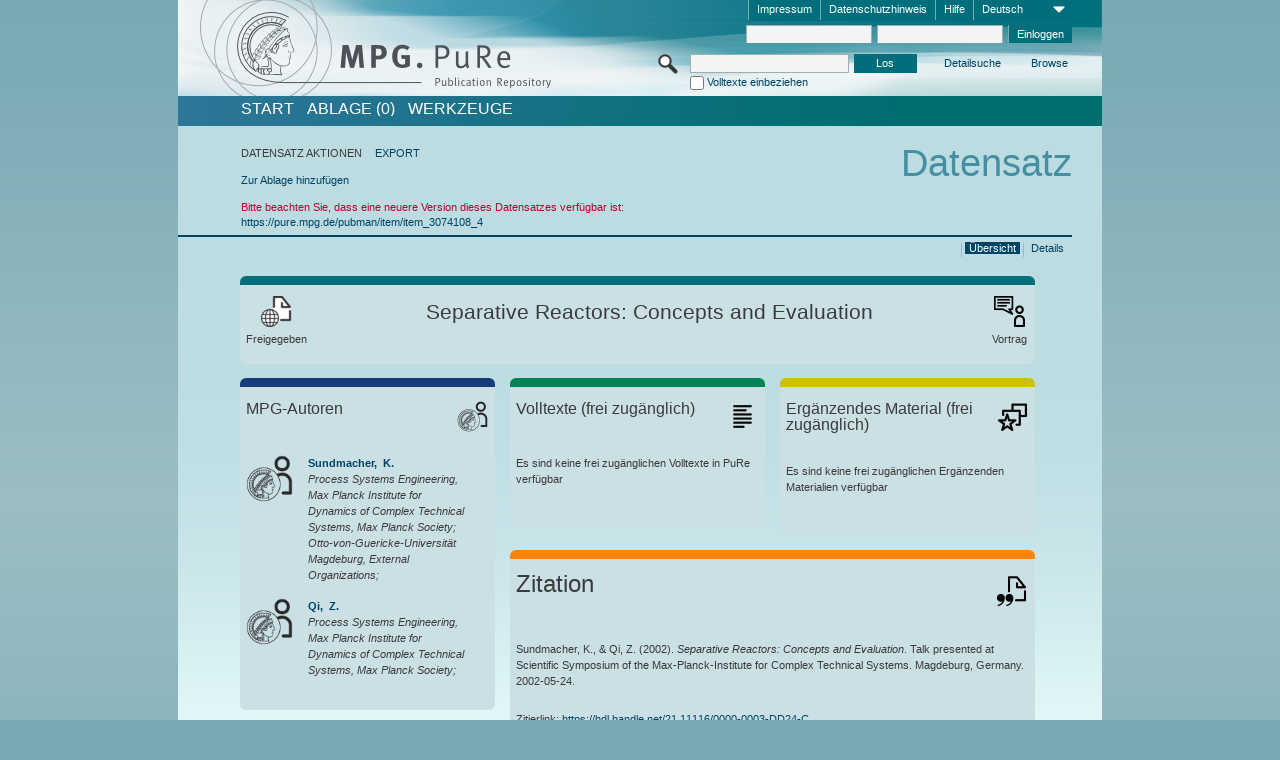

--- FILE ---
content_type: text/html;charset=UTF-8
request_url: https://pure.mpg.de/pubman/faces/ViewItemOverviewPage.jsp?itemId=item_3074108_3
body_size: 13133
content:
<!DOCTYPE html>
<html xmlns="http://www.w3.org/1999/xhtml"><head id="j_idt2"><link type="text/css" rel="stylesheet" href="/pubman/faces/javax.faces.resource/theme.css?ln=primefaces-aristo" /><link type="text/css" rel="stylesheet" href="/pubman/faces/javax.faces.resource/font-awesome-4.7.0/css/font-awesome.min.css" /><link type="text/css" rel="stylesheet" href="/pubman/faces/javax.faces.resource/commonJavaScript/jquery/css/jquery-ui-1.10.4.min.css" /><script type="text/javascript" src="/pubman/faces/javax.faces.resource/jsf.js?ln=javax.faces"></script><script type="text/javascript">if(window.PrimeFaces){PrimeFaces.settings.locale='de_DE';}</script>
    <title>Separative Reactors: Concepts and Evaluation :: MPG.PuRe
    </title>
	<meta http-equiv="Content-Type" content="text/html; charset=utf-8" />
	<meta http-equiv="pragma" content="no-cache" />
	<meta http-equiv="cache-control" content="no-cache" />
	<meta http-equiv="expires" content="0" />
	<link href="/pubman/resources/cssFramework/main.css" type="text/css" rel="stylesheet" /><link href="/pubman/resources/cssFramework/themes/skin_MPG/styles/theme.css" type="text/css" rel="stylesheet"/><link rel="shortcut icon" type="image/png" href="/pubman/faces/javax.faces.resources/pubman_favicon_32_32.png"/>
	
	<style type="text/css">
		.headerLogo {background-image: none; }
	</style>
	<style type="text/css">
		.fa { line-height: inherit; margin-right: 0.454545em; color: #004465;}
	</style>
	
	<script type="text/javascript">var cookieVersion = "1.0";</script>
	
	<link rel="search" type="application/opensearchdescription+xml" title="Suche nach Publikationen in MPG.PuRe production" href="https://pure.mpg.de/pubman/faces/search/OpenSearch.jsp" /><script type="text/javascript" src="/pubman/faces/javax.faces.resource/jquery/jquery.js?ln=primefaces&amp;v=6.0"></script><script type="text/javascript" src="/pubman/faces/javax.faces.resource/scripts.js"></script><script type="text/javascript" src="/pubman/faces/javax.faces.resource/commonJavaScript/eSciDoc_javascript.js"></script><script type="text/javascript" src="/pubman/faces/javax.faces.resource/commonJavaScript/componentJavaScript/eSciDoc_ext_paginator.js"></script><script type="text/javascript" src="/pubman/faces/javax.faces.resource/commonJavaScript/componentJavaScript/eSciDoc_selectbox.js"></script><script type="text/javascript" src="/pubman/faces/javax.faces.resource/commonJavaScript/componentJavaScript/eSciDoc_item_list.js"></script><script type="text/javascript" src="/pubman/faces/javax.faces.resource/commonJavaScript/componentJavaScript/eSciDoc_full_item.js"></script><script type="text/javascript" src="/pubman/faces/javax.faces.resource/commonJavaScript/componentJavaScript/eSciDoc_single_elements.js"></script><script type="text/javascript" src="/pubman/faces/javax.faces.resource/commonJavaScript/componentJavaScript/breadcrump.js"></script>
	
	<link href="/cone/js/jquery.suggest.css" rel="stylesheet" type="text/css" />
    <link rel="unapi-server" type="application/xml" title="unAPI" href="https://pure.mpg.de/rest/unapi" />
<meta xmlns="http://www.w3.org/1999/xhtml" name="citation_publication_date"
      content="2002" />
<meta xmlns="http://www.w3.org/1999/xhtml" name="citation_author"
      content="Sundmacher, K." />
<meta xmlns="http://www.w3.org/1999/xhtml" name="citation_author_institution"
      content="Process Systems Engineering, Max Planck Institute for Dynamics of Complex Technical Systems, Max Planck Society" />
<meta xmlns="http://www.w3.org/1999/xhtml" name="citation_author_institution"
      content="Otto-von-Guericke-Universität Magdeburg, External Organizations" />
<meta xmlns="http://www.w3.org/1999/xhtml" name="citation_author" content="Qi, Z." />
<meta xmlns="http://www.w3.org/1999/xhtml" name="citation_author_institution"
      content="Process Systems Engineering, Max Planck Institute for Dynamics of Complex Technical Systems, Max Planck Society" />
<meta xmlns="http://www.w3.org/1999/xhtml" name="citation_title"
      content="Separative Reactors: Concepts and Evaluation" />
<meta xmlns="http://www.w3.org/1999/xhtml" name="citation_language" content="deu" />
<meta xmlns="http://www.w3.org/1999/xhtml" name="citation_conference_title"
      content="Scientific Symposium of the Max-Planck-Institute for Complex Technical Systems" />
<meta xmlns="http://www.w3.org/1999/xhtml" name="citation_keywords" content="Invited" />
<meta xmlns="http://www.w3.org/1999/xhtml" name="DC.issued" content="2002" />
<meta xmlns="http://www.w3.org/1999/xhtml" name="DC.creator" content="Sundmacher, K." />
<meta xmlns="http://www.w3.org/1999/xhtml" name="DC.creator" content="Qi, Z." />
<meta xmlns="http://www.w3.org/1999/xhtml" name="DC.title"
      content="Separative Reactors: Concepts and Evaluation" />
<meta xmlns="http://www.w3.org/1999/xhtml" name="DC.language" content="deu" />
<meta xmlns="http://www.w3.org/1999/xhtml" name="DC.relation.ispartof"
      content="Scientific Symposium of the Max-Planck-Institute for Complex Technical Systems" />
<meta xmlns="http://www.w3.org/1999/xhtml" name="DC.subject" content="Invited" />
    <meta name="description" content="Autor: Sundmacher, K. et al.; Genre: Vortrag; Keywords: Invited; Titel: Separative Reactors: Concepts and Evaluation" /><script type="text/javascript" src="/pubman/faces/javax.faces.resource/commonJavaScript/jquery/jquery-ui-1.10.4.min.js"></script>
	<!-- ACHTUNG: Mit untenstehenden Bibliotheken funktioniert der nanoScroller nicht !!!
	              Daher kann auch eSciDoc_full_item.js nicht auf die neue Syntax umgestellt werden!!!
	&lt;h:outputScript name="commonJavaScript/jquery/jquery-3.6.0.js" /&gt;
	&lt;h:outputScript name="commonJavaScript/jquery/jquery-migrate-3.3.2.js" /&gt;
	  -->
    <script src="/cone/js/jquery.suggest.js"></script><script type="text/javascript" src="/pubman/faces/javax.faces.resource/commonJavaScript/componentJavaScript/autoSuggestFunctions.js"></script>
    <style type="text/css">
        .dialogNoTitleBar .ui-dialog-titlebar {
            display: none;
        }

        .ui-dialog {
            background: #eee
        }
    </style>
    <script type="text/javascript">
        var currentDialog;
        var text = 'Mit dem nächsten Schritt ermächtigen Sie die Max Planck Digital Library, einen DataCite DOI (Digital Object Identifier) für diese in MPG.PuRe verzeichnete Publikation zu registrieren.<br/><br/>Die DOI-Registrierung kann nicht rückgängig gemacht werden. Deshalb bitten wir Sie, diese Funktion mit Bedacht und nur dann zu verwenden, wenn Sie sich der daraus entstehenden Konsequenzen bewusst sind.<br/><br/>Im Besonderen bestätigen Sie mit dieser DOI-Registrierung die wissenschaftliche Qualität des Inhalts, sowie die Tatsache, dass dieser Publikation bisher weder von Seiten der MPG, noch von einer anderen Stelle ein DOI zugewiesen worden ist. Nähere Informationen zu diesen Anforderungen finden Sie <a href="http://doi.mpdl.mpg.de/faq/#req" target="_new">hier</a>.<br/><br/>Darüber hinaus stimmen Sie zu, dass die URL des MPG.PuRe-Datensatzes sowie die bibliografischen Metadaten zum Zwecke der DOI-Registrierung an die Technische Informationsbibliothek (TIB) Hannover übermittelt werden dürfen.';

        function showDialog() {
            currentDialog = $("<p>" + text + "</p>").dialog({
                dialogClass: "dialogNoTitleBar",
                modal: true,
                width: "auto",
                resizable: false,
                draggable: false,
                width: 500,
                buttons: [{
                        text: "Abbrechen",
                        click: function() {
                            $(this).dialog("close");
                        }
                    },
                    {
                        text: "DOI erzeugen",
                        click: function() {
                            $(".hiddenLnkExecuteAddDoi").click();
                            $(this).dialog("close");
                        }
                    }
                ],
                close: function(event, ui) {
                    $(this).dialog("destroy");
                }
            });
        }
    </script></head>

<body lang="de">
        <!-- The unAPI Identifier for this item --><abbr class='unapi-id' title='item_3074108_3'></abbr>
        <div class="full wrapper"><input id="offset" type="hidden" name="offset" />
		<div class="full_area0 header clear">
			<!-- begin: header section (including meta menu, logo, searchMenu and main menu)-->
			<!-- import meta menu here --><div id="Header:metaMenuSkipLinkAnchor" class="full_area0 metaMenu">
		<!-- meta Menu starts here -->
<form id="Header:j_idt49" name="Header:j_idt49" method="post" action="/pubman/faces/ViewItemOverviewPage.jsp" enctype="application/x-www-form-urlencoded">
<input type="hidden" name="Header:j_idt49" value="Header:j_idt49" />
<span class="seperator"></span>
				<div class="medium_area0 endline selectContainer">
					<div class="medium_area0">
						<span class="medium_area0 selectionBox">Deutsch</span>
						<div class="min_imgArea selectboxIcon"> </div>
					</div><select id="Header:j_idt49:selSelectLocale" name="Header:j_idt49:selSelectLocale" class="medium_area0" size="1" title="Sprachauswahl." onchange="submit();">	<option value="en">English</option>
	<option value="de" selected="selected">Deutsch</option>
	<option value="ja">日本語</option>
</select>
				</div><span class="seperator"></span>

				<!-- Guide --><a id="Header:j_idt49:lnkPubManHelp" name="Header:j_idt49:lnkPubManHelp" href="https://colab.mpdl.mpg.de/mediawiki/MPG.PuRe_Help" rel="noreferrer noopener" title="MPG.PuRe Hilfe" target="_blank" class="free_area0_p8 endline">Hilfe</a><span class="seperator"></span>

				<!-- Privacy Policy --><a id="Header:j_idt49:lnkPrivacyPolicy" href="#" title="DatenschutzHinweis" onclick="jsf.util.chain(this,event,'loadBlog(\'http://colab.mpdl.mpg.de/mediawiki/MPG.PuRe_Datenschutzhinweis\');return false','mojarra.jsfcljs(document.getElementById(\'Header:j_idt49\'),{\'Header:j_idt49:lnkPrivacyPolicy\':\'Header:j_idt49:lnkPrivacyPolicy\'},\'\')');return false" class="free_area0_p8 endline">Datenschutzhinweis</a><span class="seperator"></span>

				<!-- Policy --><a id="Header:j_idt49:lnkPolicy" href="#" title="Leitlinien&amp;Impressum." onclick="jsf.util.chain(this,event,'loadBlog(\'http://colab.mpdl.mpg.de/mediawiki/MPG.PuRe_Impressum\');return false','mojarra.jsfcljs(document.getElementById(\'Header:j_idt49\'),{\'Header:j_idt49:lnkPolicy\':\'Header:j_idt49:lnkPolicy\'},\'\')');return false" class="free_area0_p8 endline">Impressum</a><span class="seperator"></span>

				<!-- CurrentIp -->

				<!-- LogIn, LogOut --><div id="Header:j_idt49:login" style="clear:right; margin-top:0.37em"><span class="seperator"></span><input id="Header:j_idt49:lnkLogin" type="submit" name="Header:j_idt49:lnkLogin" value="Einloggen" class="activeButton quickSearchBtn free_area0_p8 endline" /><input id="Header:j_idt49:inputUsername" type="text" name="Header:j_idt49:inputUsername" class="large_txtInput" />
					<!--
					&lt;p:watermark for="inputUsername" value="username"
						rendered="true" /&gt;
					--><span class="seperator"></span><input id="Header:j_idt49:inputSecretPassword" type="password" name="Header:j_idt49:inputSecretPassword" value="" class="large_txtInput" />
					<!--
					&lt;p:watermark for="inputSecretPassword" value="password"
						rendered="true" /&gt;
					--></div>

			<!-- meta Menu ends here --><input type="hidden" name="javax.faces.ViewState" id="j_id1:javax.faces.ViewState:0" value="Q8GHI37gRgkLsTYGdNbzdBaq/5QxxmowatLEKKUfT2EUqGU60BB/m/OuzkzTBBMjwoO1bpaslFJhboLjxn3zp8tsMcdqLhv1O6wrt/uaELRFIPDl4D4jmCcnJciJ1hbsaRzVODyB+a1BUe7oF+VjF91I+yvRM7kleO3HeTc0d70whp0Alik9WrvXgd0kc46v82ENLG8Z4rbXGYCtFT1BV4SSAHqUlr3C4k0itRPO5dLeeNf6NiKJvqoF3jo3uMDr5VPLplsGnYeWaving5E33iDVebc86tiXnPX1VPWhPDO/95ViiPowGa7CSPVSNbab1sX6YfOdjANvuvR1hVXZgY6ZvFsj1xqxn7ycVzXeiUWro36rbCCXITAcpzR+L5vKSZ9DE9Vk4V5WZLsACFUWwxTmVo1ojpUoswhW6FFpFx6oUKVBdHZyrCETvGoXZvrAdKXlSR/h4QABK3MdX1tHyhG5BqP1X8xQL8WACkjhculoS+QZC14uMx6nmsrIomsCnOmlp9wUxkk4d929NKy2LICcnoaGS67uYXKthEkbiMA42+sHF2WjRHI3fjSPVb0V/TtnxkQpdsCT4qshPQXLIkYsHnYWBJv2veNA+J9NE8eFC2p1XFaN1FJMy9L2QDW2pG0a2Jj4O80DjAzmLFLpBx54AVDxc6EP4nMnZ5ryKUXq9xFojnzOv4kP/ds6kWunUvbrF6PCtKZrZJ2I5l5fo7ppDJ1RqjF43i84YenobMgRmAFS7r8Usyru4uhITzuEnG4mPaq5ckGeYb/yeDmzKgTMhZPEmOJ3gW5qhRMNkcRt7YlxHzw3VKOxrml6Z9UM6RmMYcg651Q+85qMxJvCtdIQJsh0g7k2qqtEyDH7ByDXBWPsCh7y6dSFkovRStQJ6pMBlVRY7otN+wNjw4LBqtgppZU+amicRNhg0+Djhe0trqJ8XXefU08JEByG8URIu9kGSRHWtee8A2cBgu+/u0ZRmd3ILmydf5Kwgu6onSH27W+nEaM03suvK9Bgalgli2P0qrjLeJWM7d5pL6o7l325kTHhoHM1jup2KRDyFMydiuTlBpOH1cAVVtQgd978AV80K1nXb3P5H5UdUva3b3F5/R9iK8N3DG8YoBrCHuWMFw61lpNH0b7HCK5KbM0g7MSEXh/[base64]/2+9HVHDftFdv2u1VVJZT0TPU5K5K6YNvzLtbSyvWbNdeWEqBLPEI3/9U20MMVjroGUxryHSqotYeAJo3CViyx0SnM4BCcjRDxXK2ZN01yoAnHa5uQ0Pq09lfELovfk2GLGQhX1H4Tq7uXIOQrE6gehL4jRNBgpxms/[base64]/JZyQdSSdQEab5TE9tyqfSSYID/6H/fSyjVE6OrHS35TZk2HzC5HPP7Op5x17E1PZVcg=" autocomplete="off" />
</form></div>
			<div class="full_area0 LogoNSearch"><a id="Header:lnkStartPage" name="Header:lnkStartPage" href="/pubman/faces/HomePage.jsp" title="Zur PubMan Startseite wechseln."><img src="/pubman/resources/images/pure_logo_web.png" style="border:none;" class="tiny_marginLExcl headerLogo" /><span class="tiny_marginLExcl xDouble_area0 themePark "></span></a>
			<!-- import search here-->
	
	<div id="searchMenuSkipLinkAnchor" class="free_area0 searchMenu">
<form id="Header:j_idt87" name="Header:j_idt87" method="post" action="/pubman/faces/ViewItemOverviewPage.jsp" enctype="application/x-www-form-urlencoded">
<input type="hidden" name="Header:j_idt87" value="Header:j_idt87" />

			<span class="std_imgArea quickSearchIcon"> </span>
			<span class="xLarge_area0 quickSearchMenu"><input id="Header:j_idt87:quickSearchString" type="text" name="Header:j_idt87:quickSearchString" class="xLarge_txtInput quickSearchTextInput" title="Suchtext" /><span class="xLarge_checkbox quickSearchCheckBoxMenu"><input id="Header:j_idt87:quickSearchCheckBox" type="checkbox" name="Header:j_idt87:quickSearchCheckBox" /><label for="Header:j_idt87:quickSearchCheckBox">Volltexte einbeziehen</label></span>
			</span><input id="Header:j_idt87:btnQuickSearchStart" type="submit" name="Header:j_idt87:btnQuickSearchStart" value="Los" title="Suche starten." class="small_txtBtn activeButton quickSearchBtn" />
			<span class="free_area0"><a id="Header:j_idt87:lnkAdvancedSearch" name="Header:j_idt87:lnkAdvancedSearch" href="/pubman/faces/AdvancedSearchPage.jsp" title="Erweiterte Suchmöglichkeiten über freigegebene Datensätze" class="free_area0_p3 advancedSearchMenu tiny_marginLExcl">Detailsuche</a><a id="Header:j_idt87:lnkBrowseBy" href="#" title="Browsen nach Organisationen und weiteren Kategorien" onclick="mojarra.jsfcljs(document.getElementById('Header:j_idt87'),{'Header:j_idt87:lnkBrowseBy':'Header:j_idt87:lnkBrowseBy'},'');return false" class="free_area0_p3 organisationSearchMenu tiny_marginLExcl endline">Browse</a>
			</span><input type="hidden" name="javax.faces.ViewState" id="j_id1:javax.faces.ViewState:1" value="wEvuEUoqZfd0jh2xzefoM9i0eKCYFDbpUeAnrflX4y0gEDD3PUCjUH/xqF6tCDkTBPDAVDXSUssg/MpjZLpCCM6jzbm10Y35jj1jk0JgZEPhXfNmiqXv3s/Zi/rwI7A9RJgEtVHdEdoUjfBSigHLRzGT+NtoFDo41WWLR1sRAoT2ASKGAmw+odMlkO4oNeMJPhWYbwpwdsfTpvkm8bBrYZr/bdOp3QG6iyHaqmIkIz9VTqlRQU8q/+NUW61YzSWKrxufFzq203DQYQdV/L9/S4TQ0Fo7jokWeu+K+pbMZnSXPgLwNylsP4Q4SVuOZH65QMq0FbvKaKEDr1b9b4DU7GPRqkWzSuOykIh1jx26Ogy/fyXlP5SfIZUWOFvQeqWTTGfHlnp6O4GNuecup1WyP6q7+oVJ8ZxRTL8zGw6a/Db09TLuQKVuKTp8irOJfQCHKd2kpgwK+5NoRzViOdMnNg6z7XLSzRbQZkdQeE3P9e3Xe9I6E9qXuYCalxnu4R5G0gfDdNc6A5UxbQTIl5E2G4hXryYdJFUZ7bEpW2ePZrsonzNEDVuuyi0mNpUQhs+ZULXqdvge34VJHt/hD8+hABvpS2dMHldui1b+ZrN0VaGYhB1ZoYLm5uunP4GuAJNrrUqM9QgtT5MWIN+NUubTU5dYXhLQ4XAYl9CegdL5xt8Q4y1/CeOLZAWLjssjwf+Q6G1CUUTaYGhl/oQFC/QlwF760DNGMxez9PMaPWzOtsoi6me7a7GUijRPzXheIgrTO2ZnSZvOi82nJt3yohxEFP0qmcqO0EBIyRjywc/fQkKb2cA2DazY1ntOc/ijPhlAaAzK/VEw+PyK1myqxHKlu4uK5n9T2e5wxc0ndQ9/6UGfIstGowdxs6B2Al2MqspNykKKf3vlKfKlFqjztfKB6JXCbI7SccgbWBYt7Chq/QCTbn0fty71d5hcGZY6fgHy4/8UVN7S+j+YSDYntrjLPX5q4PYc76t+kOoRIeRnWGw+qUqGLVPobv7Q5AgYqvg37FkBQ/KREws+mxJl6KDzNs/zZtVdy+XEpftVsSkiGdTakh4gmQVINeWmr0s6Cy/jyOnJlji4FItj/Er346JvFP0WUQ75epAC8Y/71F4kHN7e5sF9kxp3lrqZFfgn5g1h3aXkmSqhmPKBAaugpSwXSHNd+JSy7DyA/ulpRam5PFpriqBYIAYUBxtyr9nJ47xQ4bgp+IVirMTA8h2PY9oEUU0rrdqGXOyCq+lwd/Ku1WsNKOk4YjS4BjRGATXIdhYBtHDbJNg6M0UBOom7PjygTFph6moAy2ReVQhRtrVkN8uA3bCRaEbHVE3idy5HaKfvyErKgUE0/Cde6gwUPNJOyIWM/z/9N1vBxOLAvy3GIAggVZOmCNgr1/ACuv4aDKyz7EEcvXZ8mJy7irh6ZUsWss/KIXP0i7BzHmEHalF9nYD4zDF/SCoNkdt6E54wgnRCBd5relPFERqEuljL8i+j8OhxCwaAVwWWmrIBS11pBGG0ewF4aZD3ZVBEmsdLWlnuBchmA0Ti2xu85AhFPVm378uCZVOAnq8uv6FQZCdeT8uYFvXCtzxj5zQomU5E826teC6aeaIEpba6ur0dcMnu8y3/pbtmOb95+Wvvlj0avk7vgK/7qdeDO00n3IRfTLDQ7a63aVUGCSkUmX7X14adMO4gYHQ/0RroBb6AjYSkPxnsEFpAdOaonaX4f5O0APe4Ag5edq0jS0nC4oAShKO7+tVCI9kF1pMFD/WKRzvGJ7BW1Z/ISP2ni0l1SsdRfIBWA46naUK3SMECcAnnL40z2Dj3BRQyvwb2VhZA37H74WZG+fSNrvP9NT+Gggu5Bqb2aQ29CSTAYONDydqnw26C3XX+A/f/jiqm8TVes5zZ7hM=" autocomplete="off" />
</form>
	</div>
			</div>
		</div>
		<!-- import main menu here -->
	
	<div id="mainMenuSkipLinkAnchor" class="full_area0 mainMenu"><a id="Header:lnkHome" name="Header:lnkHome" href="/pubman/faces/HomePage.jsp" title="Gehe zur PubMan Startseite." class="free_area0">START</a>
		<!--  start should replace the following later -->
		<!--  stop should replace the following later --><a id="Header:lnkCartItems" name="Header:lnkCartItems" href="/pubman/faces/CartItemsPage.jsp" title="Gehe zur Ablage." class="free_area0">ABLAGE  (0)</a><a id="Header:lnkTools" name="Header:lnkTools" href="/pubman/faces/ToolsPage.jsp" title="Gehe zur Werkzeug-Übersicht" class="free_area0">Werkzeuge</a>
	</div>
<form id="form1" name="form1" method="post" action="/pubman/faces/ViewItemOverviewPage.jsp" enctype="application/x-www-form-urlencoded">
<input type="hidden" name="form1" value="form1" />

                <div id="content" class="full_area0 clear">
                    <!-- begin: content section (including elements that visualy belong to the header (breadcrumb, headline, subheader and content menu)) -->
                    <div class="clear">
                        <div class="headerSection">
		<div class="clear breadcrumb">
			<!-- Breadcrumb starts here -->
			<ol>
				<li></li>
			</ol>
			<!-- Breadcrumb ends here -->
		</div>
                            <div id="contentSkipLinkAnchor" class="clear headLine">
                                <!-- Headline starts here -->
                                <h1>Datensatz
                                </h1>
                                <!-- Headline ends here -->
                            </div>
                        </div>
                        <div class="small_marginLIncl subHeaderSection">
                            <!-- content menu starts here --><div class="contentMenu">
                                <!-- content menu upper line starts here -->
                                <div class="free_area0 sub"><span class="free_area0">DATENSATZ AKTIONEN</span><span class="seperator void"></span><a id="form1:lnkLinkForExportView" name="form1:lnkLinkForExportView" href="ViewItemFullPage.jsp?itemId=item_3074108_3&amp;view=EXPORT" class="free_area0">EXPORT</a>
                                </div>
                                <!-- content menu upper line ends here -->
                                <!-- content menu lower line (actions) starts here --><div class="free_area0 sub action"><a id="form1:lnkAddToBasket" href="#" onclick="jsf.util.chain(this,event,'fullItemReloadAjax();','mojarra.jsfcljs(document.getElementById(\'form1\'),{\'form1:lnkAddToBasket\':\'form1:lnkAddToBasket\'},\'\')');return false">Zur Ablage hinzufügen</a>
                                    <!-- hidden Button for executing the addDoi command, after the jquery dialog has been confirmed --><a id="form1:lnkExecuteAddDoi" href="#" style="display:none;" onclick="jsf.util.chain(this,event,'fullItemReloadAjax();','mojarra.jsfcljs(document.getElementById(\'form1\'),{\'form1:lnkExecuteAddDoi\':\'form1:lnkExecuteAddDoi\'},\'\')');return false" class="hiddenLnkExecuteAddDoi">#</a></div>
                                <!-- content menu lower line (actions) ends here -->
                                <!-- content menu lower line (export) starts here --></div>
                            <!-- content menu ends here -->
                            <!-- Subheadline starts here -->
                            <!-- Subheadline ends here -->
                            <!-- JSF messages -->
                            <div class="subHeader"><ul id="form1:msg_wrapper" class="singleMessage"><li class="messageWarn">	Bitte beachten Sie, dass eine neuere Version dieses Datensatzes verfügbar ist:<br/><a href="https://pure.mpg.de/pubman/item/item_3074108_4" >https://pure.mpg.de/pubman/item/item_3074108_4</a> </li></ul>
                            </div>
                            <!-- Subheadline ends here -->
                        </div>
                    </div><div class="full_area0">
                        <div class="full_area0 fullItem">
                            <!-- Item control information starts here -->
                            <div class="full_area0 fullItemControls">
                                <span class="full_area0_p5"> <b class="free_area0 small_marginLExcl">  </b><span class="seperator"></span><a id="form1:lnkViewItemPage" name="form1:lnkViewItemPage" href="https://pure.mpg.de/pubman/faces/ViewItemFullPage.jsp?itemId=item_3074108_3" class="free_area0">Details</a><span class="seperator"></span><a id="form1:lnkViewItemOverviewPage" name="form1:lnkViewItemOverviewPage" href="#contentSkipLinkAnchor" class="free_area0 actual">Übersicht</a><span class="seperator"></span>
								</span>
                            </div>
                            <!-- Item control information ends here -->
                            <!-- Paginator starts here --><span class="full_area0 pageBrowserItem"><span class="paginatorPanel"></span></span>
                            <!-- Paginator ends here -->
                            <!-- ItemView starts here --><div class="full_area0">
	
	<!-- Title tile --><div class="filled_area0 tiny_marginRExcl small_marginLExcl tile_category borderDarkTurquoise"><div class="filled_area0_p6">
			<!-- Status icon and label --><span class="status_group tiny_marginRExcl">
				<!-- transparent src image needed for correct illustration in IE -->
				<img class="big_imgBtn statusIcon releasedItem" src="../resources/images/overviewPage/1x1transparent.gif" />
				<br />Freigegeben</span>
			<!-- Genre(-group) icon and label --><span class="genre_group tiny_marginLExcl"><img src="../resources/images/overviewPage/presentation_or_teaching_31.png" class="big_imgBtn" />
				<br />Vortrag</span>
			<!-- Publication title -->
			<h4 class="tile_publication_title">Separative Reactors: Concepts and Evaluation
			</h4></div></div><div class="huge_area0 xTiny_marginRExcl small_marginLExcl" style="overflow:visible;">

	<!-- Authors tile --><div class="huge_area0 tile_category borderDarkBlue">
		<!-- Authors tile title and icon --><div class="huge_area0_p6">
			<h5 class="tile_title">
				<img src="../resources/images/overviewPage/MPG_authors_31.png" class="big_imgBtn" align="right" />MPG-Autoren
			</h5></div>
		<!-- If no MPG authors available show message -->
		<!-- If no OpenSource authors available show message -->
		<!-- Iterator for MPG Authors --><div class="huge_area0_p0 nano" style="max-height:300px;"><div class="free_area0_p6 content">
					<div>
						<!-- Hidden ID (used to replace image with CoNE image if available [see JavaScript]) --><span class="mpgAuthorId noDisplay">/persons/resource/persons86497</span>
						<!-- specific --><span class="image">
							<!-- Standard image for Authors with CoNE link --><a href="https://pure.mpg.de/cone/persons/resource/persons86497" rel="noreferrer noopener" target="_blank">
								<img src="../resources/images/overviewPage/MPG_authors_64.png" class="large_imgImg xTiny_marginRExcl" align="left" /></a>
							<!-- Standard image for Authors without CoNE link --></span>
						<!-- Author textual information -->
						<p class="xLarge_area0 xTiny_marginLExcl">
							<!-- Author name with CoNE link --><span class="author_name"><a href="https://pure.mpg.de/cone/persons/resource/persons86497" rel="noreferrer noopener" target="_blank">Sundmacher, 
								K.</a></span>
							<!-- Author name without CoNE link -->
							<!-- Iterator for the authors organizations (linked in the publication) --><span class="author_organization">
									<br />Process Systems Engineering, Max Planck Institute for Dynamics of Complex Technical Systems, Max Planck Society;
									<br />Otto-von-Guericke-Universität Magdeburg, External Organizations;</span>
						</p>
					</div>
					<div>
						<!-- Hidden ID (used to replace image with CoNE image if available [see JavaScript]) --><span class="mpgAuthorId noDisplay">/persons/resource/persons86439</span>
						<!-- specific --><span class="image">
							<!-- Standard image for Authors with CoNE link --><a href="https://pure.mpg.de/cone/persons/resource/persons86439" rel="noreferrer noopener" target="_blank">
								<img src="../resources/images/overviewPage/MPG_authors_64.png" class="large_imgImg xTiny_marginRExcl" align="left" /></a>
							<!-- Standard image for Authors without CoNE link --></span>
						<!-- Author textual information -->
						<p class="xLarge_area0 xTiny_marginLExcl">
							<!-- Author name with CoNE link --><span class="author_name"><a href="https://pure.mpg.de/cone/persons/resource/persons86439" rel="noreferrer noopener" target="_blank">Qi, 
								Z.</a></span>
							<!-- Author name without CoNE link -->
							<!-- Iterator for the authors organizations (linked in the publication) --><span class="author_organization">
									<br />Process Systems Engineering, Max Planck Institute for Dynamics of Complex Technical Systems, Max Planck Society;</span>
						</p>
					</div></div></div>
		<!-- Iterator for OpenSource Authors --></div>
	
	<!-- External resource tile --><div class="huge_area0 tile_category borderRed">
		<!-- External resource title and icon --><div class="huge_area0_p6">
			<h5 class="tile_title">
				<img src="../resources/images/overviewPage/external_Ressources_31.png" class="big_imgBtn" align="right" />Externe Ressourcen
			</h5></div>
		<!-- If no external resources are available show message --><div class="huge_area0_p6">Es sind keine externen Ressourcen hinterlegt</div>
		<!-- Iterator for external resources --><div class="huge_area0_p0 nano" style="max-height:300px;min-height:62px;"><div class="free_area0_p6 content"></div></div></div>
	
	<!-- Fulltext tile --><div class="huge_area0 tile_category borderDarkGreen xTiny_marginRExcl">
		<!-- Fulltext title and icon --><div class="huge_area0_p6">
			<h5 class="tile_title">
				<img src="../resources/images/overviewPage/fulltext_31.png" class="big_imgBtn" align="right" />Volltexte (beschränkter Zugriff)
			</h5></div>
		<!-- If no fulltexts are available show message --><div class="huge_area0_p6">Für Ihren IP-Bereich sind aktuell keine Volltexte freigegeben.</div>
		<!-- Iterator for publicly accessible fulltexts (not only any-fulltext, but also postprint/preprint/publisher-version) --><div class="huge_area0_p0 nano" style="max-height:350px;"><div class="free_area0_p6 content"></div></div></div></div><div class="third_area0">
	
	<!-- Fulltext tile --><div class="huge_area0 tile_category borderDarkGreen xTiny_marginRExcl">
		<!-- Fulltext title and icon --><div class="huge_area0_p6">
			<h5 class="tile_title">
				<img src="../resources/images/overviewPage/fulltext_31.png" class="big_imgBtn" align="right" />Volltexte (frei zugänglich)
			</h5></div>
		<!-- If no fulltexts are available show message --><div class="huge_area0_p6">Es sind keine frei zugänglichen Volltexte in PuRe verfügbar</div>
		<!-- Iterator for publicly accessible fulltexts (not only any-fulltext, but also postprint/preprint/publisher-version) --><div class="huge_area0_p0 nano" style="max-height:350px;"><div class="free_area0_p6 content"></div></div></div>
	
	<!-- Supplementary Material tile --><div class="huge_area0 tile_category borderYellow">
		<!-- Supplementary Material title and icon --><div class="huge_area0_p6">
			<h5 class="tile_title">
				<img src="../resources/images/overviewPage/supplementary_material_31.png" class="big_imgBtn" align="right" />Ergänzendes Material (frei zugänglich)
			</h5></div>
		<!-- If no supplementary material is available show message --><div class="free_area0_p6">Es sind keine frei zugänglichen Ergänzenden Materialien verfügbar</div>
		<!-- Iterator for publicly accessible supplementary material --><div class="huge_area0_p0 nano" style="max-height:300px;"><div class="free_area0_p6 content"></div></div></div>
	
	<!-- Citation tile --><div class="third_area0 tile_category borderOrange">
		<!-- Citation title and icon --><div class="third_area0_p6">
			<h5 class="tile_citation_title">
				<img src="../resources/images/overviewPage/citation_31.png" class="big_imgBtn" align="right" />Zitation
			</h5></div>
		<!-- Citation text and PID --><div class="third_area0_p6">
			<!-- Citation -->
      <div class="Pubman">
         <p>Sundmacher, K., &amp; Qi, Z. <span class="DisplayDateStatus">(2002).</span> <span class="Italic"><i>Separative Reactors: Concepts
            and Evaluation</i></span>. Talk presented at Scientific Symposium of the Max-Planck-Institute for Complex Technical Systems.
            Magdeburg, Germany. 2002-05-24.
         </p>
      </div>
   
			<br />
			<!-- PID --><span id="form1:txtCitationUrlItemPid">Zitierlink: </span><a id="form1:lnkCitationURLItemPid" name="form1:lnkCitationURLItemPid" href="https://hdl.handle.net/21.11116/0000-0003-DD24-C" title="Führt zu der aktuellsten für Sie verfügbaren Version dieser Publikation. Abhängig vom Status der jüngsten Version und Ihren Nutzerrechten können dies unterschiedliche Versionen sein.">https://hdl.handle.net/21.11116/0000-0003-DD24-C</a>
			<!-- URL if PID is deactivated --></div></div>
	
	<!-- Abstract Tile --><div class="third_area0 tile_category borderBrown">
		<!-- Abstract title and image --><div class="third_area0_p6">
			<h5 class="tile_title">
				<img src="../resources/images/overviewPage/abstract_31.png" class="big_imgBtn" align="right" />Zusammenfassung
			</h5></div>
		<!-- If no abstracts are available show message--><div class="huge_area0_p6">Es ist keine Zusammenfassung verfügbar</div>
		<!-- Iterator for abstracts --></div></div></div>
                            <!-- ItemView ends here -->
                        </div></div>
                    <!-- end: content section -->
                </div><input type="hidden" name="javax.faces.ViewState" id="j_id1:javax.faces.ViewState:2" value="gnSIC6+D6QbjmD3DOObpWC2sykPDZC8eDU0Hogu0MkV3PJpbmUfKqSbyOx28nxhEO1naIpr8A6uGG19Tvj8mOFACojunjTtNHI7iny3gH/gIx1I/xvS4q66R2lPD/s7bOFJ+ddhZuJgQcusrKoGTGLqBqeTVVz/AuOUQAh4s2n/BDr5A/RhDr3E8JK4S1cfxM/xrlFG2ZryzBM1RZjgDdwpisPipvjTG+Gr7vqDLrv4lcOXcgENpbP9GrMivRl7ks/BS9CVeBG37h32TsDmUUErveaWrBsN2+1hV15nLcrFv13m7c14rqO1SFQB+0+rrscEbLtMm8GUQUnv78Xjs5vOkTMbiOXVyyNyKxytYODvfJEcpc2QAuPVhJcADtyBZUEjHKTTzNc4Nq9gdnZVBzP2dUKDi5EmVX7+N/Qzves5ZO8HoN6/mqZxBrF4TWfsG05FEQdl8xCAdgC/lTG/LNVNqN0rRi3588OgQIRmtKaQLouT0NVp6b+DM/S7RN1LDn3deMQVpAjf3E22CzBq03em9yJkh9evEj/r1thlCdSmH4nj8tgpVt7Vw1o03cgFrId8YU8vNHK0Bnm2/dvCQKpT/rmd3e7BENRyM23SrywQblf4cZ2Njg7R4l22PUNAbj5GeZduTpNRvqvrXMFmPSIBQ8tGk18OMa7W1dOhDB8YzpFVvq2pqZD8vOoXMmhJpIKkbe0HlKpvwvsShA3X2SW5X03s5iMyxfykiWnLViK0f7Tpamo1thRgMVh7DLIZU0TTma+A+1My6/6jiujBvWl8hoIay1jsBDbEYhx+GEYRjt3Q4+c0HBLmEFrWAyDsCAaIwbZnALFQyCx7IuG1l0fKSHG1KGgIwvUu776jCwiCjEjc2cDFjjvPAjhX02Aw54Y+B2wgnbwyUzEZBFaAoxYyn0hItUQzlF53DNIzET5U38GQDYj6BPyeVa44AwcGes/aNJGLYnS6jXekviwPdbmC3ni1MaPM3HZnbzOTV2Nbic1q+LyJjRnaS3amhg52LDmiCp0EDwrVdx3p6+bDqZGYAHkWsRJ43GZ/7jWpxDdoWhEMdFddTQEDAFcai115sq2OOg9ZOTQF8nr15I8Qsdcd9F/COmM+iPK5WAZKM42u7+cv3si+C8PgvzANT2GTId6rojGio+933usFrzvRXX72ntAG/muZggvUmn+wBgwuBYf872LMRxEtAKImiHHCeBJ+ftgkSG01R5uyKhyN933DL68JqIAvJmI3Gk1Z3WBWEaHxcj5XyOWVP5a2bD9i0CPxABeVJdu/SO/PomdUubkTnmVV6wb3iXbIKkpJ8jvez0JZkmVbwls9P17//08zjzDpdgqWW066+Ikd5xrkzAHKgLYVvln+AMeRpfcUgZXNC0sIgfXCN1oJVke+u2jlRjxyPylKW/Kt81pPl78/yn1NsSBPJ7gOWQeTO/NFtLF8hU6qkmrJp83C78f5OuqjJz0uo2fuQ5wrY3D9DhbnoXFBHtZIi3PPJiM+yhgH1bsga7GAywK2mVkZmprJ7b2Gb0O4NgtIn7Wg28iL7wrlFlbMbZt1Kiqx/4rJWfebhLf131zn+Gsf96l/+nWEwULDVbyj8nAuUfA5xTB5RfIhWtFXzJoxviOKyV6zJ9tDZUf6uHIaqAHp5XfT4V1uDd+rwjkm4cmYrpxy4Ni2zrUw7ZHhdtjdouPLLjXQC/OYumPmtI6xiAAHo4Pfw/1D0WypeN2U7mF783RAEhJszJ3X09VwbeZ7VVvCiOxPRABo7DQXyogzFxVhiE7YBz1bNGjZNud92L2fMXszBGZMm92aowKoBMKeB1fj7Ykw8k6UfUEsmTZkD7T+wxOzbvh7xGeU11XSnZHAO4OojBDrIrCaKHpkt84RrGGZjK026NeGdOvU=" autocomplete="off" />
</form>
        </div>

		<div class="footer">

			<div class="full_area0">
				 
				<!-- Mattomo -->
<script data-name="matomo"  data-category="analytics" type="text/plain">
var _paq = _paq || [];
  /* tracker methods like "setCustomDimension" should be called before "trackPageView" */
  console.log(document.URL);

  var regexOverview = /https:\/\/pure\.mpg\.de\/pubman\/faces\/ViewItemOverviewPage\.jsp\?itemId=(item_\d+)_?\d?.*/;
  var matchOverview = regexOverview.exec(document.URL);
  var regexFull = /https:\/\/pure\.mpg\.de\/pubman\/faces\/ViewItemFullPage\.jsp\?itemId=(item_\d+)_?\d?.*/;
  var matchFull = regexFull.exec(document.URL);

  if (matchOverview != null && matchOverview[1] != null && matchOverview[1] !== undefined) {
    _paq.push(['setCustomUrl', 'https://pure.mpg.de/pubman/item/' + matchOverview[1]]);
  }
  else if (matchFull != null && matchFull[1] != null && matchFull[1] !== undefined) {
    _paq.push(['setCustomUrl', 'https://pure.mpg.de/pubman/item/' + matchFull[1]]);
  }
  
  _paq.push(['trackPageView']);
  _paq.push(["disableCookies"]);

  (function() {
    var u="//analytics.mpdl.mpg.de/";
    
    if (document.URL.toString() === 'https://pure.mpg.de/pubman/faces/ViewItemFullPage.jsp' ||
      document.URL.toString() === 'https://pure.mpg.de/pubman/faces/ViewItemOverviewPage.jsp') {
        return;
    }


    _paq.push(['setTrackerUrl', u+'piwik.php']);
    _paq.push(['setSiteId', '1']);

    var d=document, g=d.createElement('script'), s=d.getElementsByTagName('script')[0];
    g.type='text/javascript'; g.async=true; g.defer=true; g.src=u+'piwik.js'; s.parentNode.insertBefore(g,s);
  })();
</script>
<script defer src="https://assets.mpdl.mpg.de/static/mpdl-consent/consent-config-matomo.js"></script>
<script defer>
    window.addEventListener('load', ()=> {
        runConsentBanner({'privacyPolicyUrl' : 'https://colab.mpdl.mpg.de/mediawiki/MPG.PuRe_Datenschutzhinweis'});
    });
</script>

			</div>
		</div>
        
		<script type="text/javascript">
	        var suggestConeUrl = "https://pure.mpg.de/cone/";
        
		    var citationStyleSuggestBaseURL = '$1?format=json';
    		var citationStyleSuggestURL = suggestConeUrl + 'citation-styles/query';

			$(document).ready(function() {
				startNanoScrollerWhenLoaded();
				
				// Try to replace standard author images with CoNE-images
				replaceAuthorImage();
				checkUpdateCslUi();
			});

			// NanoScroller
			var counter = 0;
			var startNanoScrollerTimeout;

			// Add NanoScroller (Scrollbar only visible when hovering the marked div)
			function startNanoScrollerWhenLoaded() {
				clearTimeout(startNanoScrollerTimeout);
				switch (typeof $.fn.nanoScroller) {
					case 'function':
						var nanoDiv = $(".nano");
						nanoDiv.nanoScroller();
						break;
					default:
						counter++;
						if (counter < 10) {
							startNanoScrollerTimeout = setTimeout(startNanoScrollerWhenLoaded, 100);
						}
						break;
				}
			}

			// tries to replace the standard author image with the cone image.
			function replaceAuthorImage() {
				var url;
				var jsonRequestUrl;
				var imgElement;
				$('.mpgAuthorId').each(function(index) {
					url = $(this).text();
					jsonRequestUrl = 'https://pure.mpg.de/cone' + url + '?format=json';
					imgElement = $(this).parent().find('img').get(0);
					updateImage(imgElement, jsonRequestUrl);
				});
			}

			// JSon request to CoNE (works only if CoNE is on the same server as PubMan [Cross-site-scripting])
			// !DOES NOT WORK LOCALLY! (Cross-site-scripting)
			function updateImage(imgElement, jsonRequestUrl) {
				$.getJSON(jsonRequestUrl, function(result) {
					var pictureUrl = result.http_xmlns_com_foaf_0_1_depiction;
					if (pictureUrl != undefined && pictureUrl.trim() != '') {
						$(imgElement).attr('src', pictureUrl);
					}
				});
			}

			function checkUpdateCslUi() {
				(typeof updateCslUi == 'function') ? updateCslUi(): setTimeout("checkUpdateCslUi()", 30);
			}
		</script>
</body>

</html>